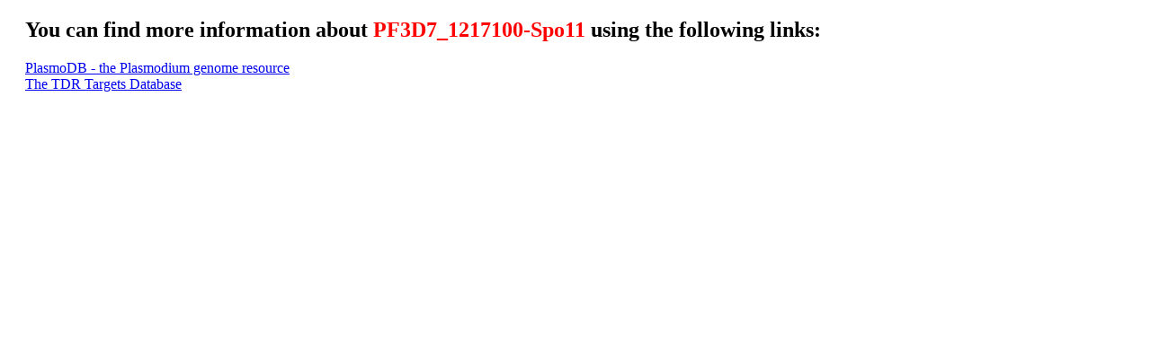

--- FILE ---
content_type: text/html; charset=utf-8
request_url: https://mpmp.huji.ac.il/mapdetails/pfid?pfid=PF3D7_1217100&description=PF3D7_1217100-Spo11
body_size: 1682
content:
<!DOCTYPE html>
<meta http-equiv="X-UA-Compatible" content="IE=10; IE=9; IE=8; IE=7; IE=EDGE" />
<html>
<head>
    <title>PF3D7_1217100 details</title>
    <style type="text/css">
        body {
            font-size: 16px;
        }

        table {
            color: white;
            font-family: Verdana, Geneva, Arial, Helvetica, sans-serif;
            font-size: 14px;
            font-weight: normal;
            margin-bottom: 50px;
            text-align: center;
        }

            table td {
                background-color: #CCC;
                border: 1px #fff solid;
                color: black;
                padding: 5px 15px;
                text-align: left;
            }

            table th {
                text-align: center;
                padding: 5px;
            }

            table thead {
                background-color: darkgrey;
                border-bottom: 2px #fff solid;
                color: #fff;
                font-size: 18px;
                font-weight: 500;
                padding: 4px;
                text-align: left;
            }
    </style>
</head>
<body>
    <div style="margin-left: 20px;">
        <h2>You can find more information about <span style="color:red;">PF3D7_1217100-Spo11</span> using the following links:</h2>
        <div>
            <a href="https://plasmodb.org/plasmo/app/search?q=PF3D7_1217100" target = "_blank"">PlasmoDB - the Plasmodium genome resource</a><br><a href="http://tdrtargets.org/targets/view?gene_name=PFL0825c" target = "_blank"">The TDR Targets Database</a><br>
        </div>



    </div>
</body>
</html>